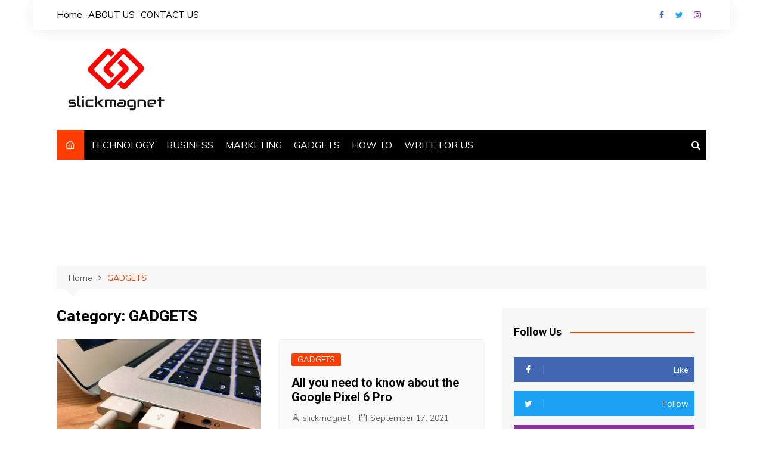

--- FILE ---
content_type: text/html; charset=UTF-8
request_url: https://www.slickmagnet.com/category/gadgets/
body_size: 12252
content:
<!doctype html><html lang="en-US"><head><meta charset="UTF-8"><meta name="viewport" content="width=device-width, initial-scale=1"><link rel="profile" href="http://gmpg.org/xfn/11"><meta name='robots' content='index, follow, max-image-preview:large, max-snippet:-1, max-video-preview:-1' /><title>GADGETS Archives - SlickMagnet</title><link rel="canonical" href="https://www.slickmagnet.com/category/gadgets/" /><meta property="og:locale" content="en_US" /><meta property="og:type" content="article" /><meta property="og:title" content="GADGETS Archives - SlickMagnet" /><meta property="og:url" content="https://www.slickmagnet.com/category/gadgets/" /><meta property="og:site_name" content="SlickMagnet" /><meta name="twitter:card" content="summary_large_image" /><meta name="twitter:site" content="@slickmagnet" /> <script type="application/ld+json" class="yoast-schema-graph">{"@context":"https://schema.org","@graph":[{"@type":"CollectionPage","@id":"https://www.slickmagnet.com/category/gadgets/","url":"https://www.slickmagnet.com/category/gadgets/","name":"GADGETS Archives - SlickMagnet","isPartOf":{"@id":"https://www.slickmagnet.com/#website"},"primaryImageOfPage":{"@id":"https://www.slickmagnet.com/category/gadgets/#primaryimage"},"image":{"@id":"https://www.slickmagnet.com/category/gadgets/#primaryimage"},"thumbnailUrl":"https://www.slickmagnet.com/wp-content/uploads/2021/11/How-To-Make-Your-Laptop-Battery-Last-Longer.jpg","breadcrumb":{"@id":"https://www.slickmagnet.com/category/gadgets/#breadcrumb"},"inLanguage":"en-US"},{"@type":"ImageObject","inLanguage":"en-US","@id":"https://www.slickmagnet.com/category/gadgets/#primaryimage","url":"https://www.slickmagnet.com/wp-content/uploads/2021/11/How-To-Make-Your-Laptop-Battery-Last-Longer.jpg","contentUrl":"https://www.slickmagnet.com/wp-content/uploads/2021/11/How-To-Make-Your-Laptop-Battery-Last-Longer.jpg","width":720,"height":480,"caption":"How To Make Your Laptop Battery Last Longer"},{"@type":"BreadcrumbList","@id":"https://www.slickmagnet.com/category/gadgets/#breadcrumb","itemListElement":[{"@type":"ListItem","position":1,"name":"Home","item":"https://www.slickmagnet.com/"},{"@type":"ListItem","position":2,"name":"GADGETS"}]},{"@type":"WebSite","@id":"https://www.slickmagnet.com/#website","url":"https://www.slickmagnet.com/","name":"SlickMagnet","description":"One Stop To Discover Tech Solutions","publisher":{"@id":"https://www.slickmagnet.com/#organization"},"potentialAction":[{"@type":"SearchAction","target":{"@type":"EntryPoint","urlTemplate":"https://www.slickmagnet.com/?s={search_term_string}"},"query-input":{"@type":"PropertyValueSpecification","valueRequired":true,"valueName":"search_term_string"}}],"inLanguage":"en-US"},{"@type":"Organization","@id":"https://www.slickmagnet.com/#organization","name":"SlickMagnet","url":"https://www.slickmagnet.com/","logo":{"@type":"ImageObject","inLanguage":"en-US","@id":"https://www.slickmagnet.com/#/schema/logo/image/","url":"https://www.slickmagnet.com/wp-content/uploads/2021/03/slickmagnet-logo.jpg","contentUrl":"https://www.slickmagnet.com/wp-content/uploads/2021/03/slickmagnet-logo.jpg","width":200,"height":200,"caption":"SlickMagnet"},"image":{"@id":"https://www.slickmagnet.com/#/schema/logo/image/"},"sameAs":["https://www.facebook.com/slickmagnet/","https://x.com/slickmagnet","https://www.instagram.com/slick_magnet/"]}]}</script> <link rel='dns-prefetch' href='//static.addtoany.com' /><link rel='dns-prefetch' href='//fonts.googleapis.com' /><link rel="alternate" type="application/rss+xml" title="SlickMagnet &raquo; Feed" href="https://www.slickmagnet.com/feed/" /><link rel="alternate" type="application/rss+xml" title="SlickMagnet &raquo; Comments Feed" href="https://www.slickmagnet.com/comments/feed/" /><link rel="alternate" type="application/rss+xml" title="SlickMagnet &raquo; GADGETS Category Feed" href="https://www.slickmagnet.com/category/gadgets/feed/" /><style id='wp-img-auto-sizes-contain-inline-css' type='text/css'>img:is([sizes=auto i],[sizes^="auto," i]){contain-intrinsic-size:3000px 1500px}
/*# sourceURL=wp-img-auto-sizes-contain-inline-css */</style><style id='wp-emoji-styles-inline-css' type='text/css'>img.wp-smiley, img.emoji {
		display: inline !important;
		border: none !important;
		box-shadow: none !important;
		height: 1em !important;
		width: 1em !important;
		margin: 0 0.07em !important;
		vertical-align: -0.1em !important;
		background: none !important;
		padding: 0 !important;
	}
/*# sourceURL=wp-emoji-styles-inline-css */</style><style id='wp-block-library-inline-css' type='text/css'>:root{--wp-block-synced-color:#7a00df;--wp-block-synced-color--rgb:122,0,223;--wp-bound-block-color:var(--wp-block-synced-color);--wp-editor-canvas-background:#ddd;--wp-admin-theme-color:#007cba;--wp-admin-theme-color--rgb:0,124,186;--wp-admin-theme-color-darker-10:#006ba1;--wp-admin-theme-color-darker-10--rgb:0,107,160.5;--wp-admin-theme-color-darker-20:#005a87;--wp-admin-theme-color-darker-20--rgb:0,90,135;--wp-admin-border-width-focus:2px}@media (min-resolution:192dpi){:root{--wp-admin-border-width-focus:1.5px}}.wp-element-button{cursor:pointer}:root .has-very-light-gray-background-color{background-color:#eee}:root .has-very-dark-gray-background-color{background-color:#313131}:root .has-very-light-gray-color{color:#eee}:root .has-very-dark-gray-color{color:#313131}:root .has-vivid-green-cyan-to-vivid-cyan-blue-gradient-background{background:linear-gradient(135deg,#00d084,#0693e3)}:root .has-purple-crush-gradient-background{background:linear-gradient(135deg,#34e2e4,#4721fb 50%,#ab1dfe)}:root .has-hazy-dawn-gradient-background{background:linear-gradient(135deg,#faaca8,#dad0ec)}:root .has-subdued-olive-gradient-background{background:linear-gradient(135deg,#fafae1,#67a671)}:root .has-atomic-cream-gradient-background{background:linear-gradient(135deg,#fdd79a,#004a59)}:root .has-nightshade-gradient-background{background:linear-gradient(135deg,#330968,#31cdcf)}:root .has-midnight-gradient-background{background:linear-gradient(135deg,#020381,#2874fc)}:root{--wp--preset--font-size--normal:16px;--wp--preset--font-size--huge:42px}.has-regular-font-size{font-size:1em}.has-larger-font-size{font-size:2.625em}.has-normal-font-size{font-size:var(--wp--preset--font-size--normal)}.has-huge-font-size{font-size:var(--wp--preset--font-size--huge)}.has-text-align-center{text-align:center}.has-text-align-left{text-align:left}.has-text-align-right{text-align:right}.has-fit-text{white-space:nowrap!important}#end-resizable-editor-section{display:none}.aligncenter{clear:both}.items-justified-left{justify-content:flex-start}.items-justified-center{justify-content:center}.items-justified-right{justify-content:flex-end}.items-justified-space-between{justify-content:space-between}.screen-reader-text{border:0;clip-path:inset(50%);height:1px;margin:-1px;overflow:hidden;padding:0;position:absolute;width:1px;word-wrap:normal!important}.screen-reader-text:focus{background-color:#ddd;clip-path:none;color:#444;display:block;font-size:1em;height:auto;left:5px;line-height:normal;padding:15px 23px 14px;text-decoration:none;top:5px;width:auto;z-index:100000}html :where(.has-border-color){border-style:solid}html :where([style*=border-top-color]){border-top-style:solid}html :where([style*=border-right-color]){border-right-style:solid}html :where([style*=border-bottom-color]){border-bottom-style:solid}html :where([style*=border-left-color]){border-left-style:solid}html :where([style*=border-width]){border-style:solid}html :where([style*=border-top-width]){border-top-style:solid}html :where([style*=border-right-width]){border-right-style:solid}html :where([style*=border-bottom-width]){border-bottom-style:solid}html :where([style*=border-left-width]){border-left-style:solid}html :where(img[class*=wp-image-]){height:auto;max-width:100%}:where(figure){margin:0 0 1em}html :where(.is-position-sticky){--wp-admin--admin-bar--position-offset:var(--wp-admin--admin-bar--height,0px)}@media screen and (max-width:600px){html :where(.is-position-sticky){--wp-admin--admin-bar--position-offset:0px}}

/*# sourceURL=wp-block-library-inline-css */</style><style id='global-styles-inline-css' type='text/css'>:root{--wp--preset--aspect-ratio--square: 1;--wp--preset--aspect-ratio--4-3: 4/3;--wp--preset--aspect-ratio--3-4: 3/4;--wp--preset--aspect-ratio--3-2: 3/2;--wp--preset--aspect-ratio--2-3: 2/3;--wp--preset--aspect-ratio--16-9: 16/9;--wp--preset--aspect-ratio--9-16: 9/16;--wp--preset--color--black: #000000;--wp--preset--color--cyan-bluish-gray: #abb8c3;--wp--preset--color--white: #ffffff;--wp--preset--color--pale-pink: #f78da7;--wp--preset--color--vivid-red: #cf2e2e;--wp--preset--color--luminous-vivid-orange: #ff6900;--wp--preset--color--luminous-vivid-amber: #fcb900;--wp--preset--color--light-green-cyan: #7bdcb5;--wp--preset--color--vivid-green-cyan: #00d084;--wp--preset--color--pale-cyan-blue: #8ed1fc;--wp--preset--color--vivid-cyan-blue: #0693e3;--wp--preset--color--vivid-purple: #9b51e0;--wp--preset--gradient--vivid-cyan-blue-to-vivid-purple: linear-gradient(135deg,rgb(6,147,227) 0%,rgb(155,81,224) 100%);--wp--preset--gradient--light-green-cyan-to-vivid-green-cyan: linear-gradient(135deg,rgb(122,220,180) 0%,rgb(0,208,130) 100%);--wp--preset--gradient--luminous-vivid-amber-to-luminous-vivid-orange: linear-gradient(135deg,rgb(252,185,0) 0%,rgb(255,105,0) 100%);--wp--preset--gradient--luminous-vivid-orange-to-vivid-red: linear-gradient(135deg,rgb(255,105,0) 0%,rgb(207,46,46) 100%);--wp--preset--gradient--very-light-gray-to-cyan-bluish-gray: linear-gradient(135deg,rgb(238,238,238) 0%,rgb(169,184,195) 100%);--wp--preset--gradient--cool-to-warm-spectrum: linear-gradient(135deg,rgb(74,234,220) 0%,rgb(151,120,209) 20%,rgb(207,42,186) 40%,rgb(238,44,130) 60%,rgb(251,105,98) 80%,rgb(254,248,76) 100%);--wp--preset--gradient--blush-light-purple: linear-gradient(135deg,rgb(255,206,236) 0%,rgb(152,150,240) 100%);--wp--preset--gradient--blush-bordeaux: linear-gradient(135deg,rgb(254,205,165) 0%,rgb(254,45,45) 50%,rgb(107,0,62) 100%);--wp--preset--gradient--luminous-dusk: linear-gradient(135deg,rgb(255,203,112) 0%,rgb(199,81,192) 50%,rgb(65,88,208) 100%);--wp--preset--gradient--pale-ocean: linear-gradient(135deg,rgb(255,245,203) 0%,rgb(182,227,212) 50%,rgb(51,167,181) 100%);--wp--preset--gradient--electric-grass: linear-gradient(135deg,rgb(202,248,128) 0%,rgb(113,206,126) 100%);--wp--preset--gradient--midnight: linear-gradient(135deg,rgb(2,3,129) 0%,rgb(40,116,252) 100%);--wp--preset--font-size--small: 16px;--wp--preset--font-size--medium: 28px;--wp--preset--font-size--large: 32px;--wp--preset--font-size--x-large: 42px;--wp--preset--font-size--larger: 38px;--wp--preset--spacing--20: 0.44rem;--wp--preset--spacing--30: 0.67rem;--wp--preset--spacing--40: 1rem;--wp--preset--spacing--50: 1.5rem;--wp--preset--spacing--60: 2.25rem;--wp--preset--spacing--70: 3.38rem;--wp--preset--spacing--80: 5.06rem;--wp--preset--shadow--natural: 6px 6px 9px rgba(0, 0, 0, 0.2);--wp--preset--shadow--deep: 12px 12px 50px rgba(0, 0, 0, 0.4);--wp--preset--shadow--sharp: 6px 6px 0px rgba(0, 0, 0, 0.2);--wp--preset--shadow--outlined: 6px 6px 0px -3px rgb(255, 255, 255), 6px 6px rgb(0, 0, 0);--wp--preset--shadow--crisp: 6px 6px 0px rgb(0, 0, 0);}:where(.is-layout-flex){gap: 0.5em;}:where(.is-layout-grid){gap: 0.5em;}body .is-layout-flex{display: flex;}.is-layout-flex{flex-wrap: wrap;align-items: center;}.is-layout-flex > :is(*, div){margin: 0;}body .is-layout-grid{display: grid;}.is-layout-grid > :is(*, div){margin: 0;}:where(.wp-block-columns.is-layout-flex){gap: 2em;}:where(.wp-block-columns.is-layout-grid){gap: 2em;}:where(.wp-block-post-template.is-layout-flex){gap: 1.25em;}:where(.wp-block-post-template.is-layout-grid){gap: 1.25em;}.has-black-color{color: var(--wp--preset--color--black) !important;}.has-cyan-bluish-gray-color{color: var(--wp--preset--color--cyan-bluish-gray) !important;}.has-white-color{color: var(--wp--preset--color--white) !important;}.has-pale-pink-color{color: var(--wp--preset--color--pale-pink) !important;}.has-vivid-red-color{color: var(--wp--preset--color--vivid-red) !important;}.has-luminous-vivid-orange-color{color: var(--wp--preset--color--luminous-vivid-orange) !important;}.has-luminous-vivid-amber-color{color: var(--wp--preset--color--luminous-vivid-amber) !important;}.has-light-green-cyan-color{color: var(--wp--preset--color--light-green-cyan) !important;}.has-vivid-green-cyan-color{color: var(--wp--preset--color--vivid-green-cyan) !important;}.has-pale-cyan-blue-color{color: var(--wp--preset--color--pale-cyan-blue) !important;}.has-vivid-cyan-blue-color{color: var(--wp--preset--color--vivid-cyan-blue) !important;}.has-vivid-purple-color{color: var(--wp--preset--color--vivid-purple) !important;}.has-black-background-color{background-color: var(--wp--preset--color--black) !important;}.has-cyan-bluish-gray-background-color{background-color: var(--wp--preset--color--cyan-bluish-gray) !important;}.has-white-background-color{background-color: var(--wp--preset--color--white) !important;}.has-pale-pink-background-color{background-color: var(--wp--preset--color--pale-pink) !important;}.has-vivid-red-background-color{background-color: var(--wp--preset--color--vivid-red) !important;}.has-luminous-vivid-orange-background-color{background-color: var(--wp--preset--color--luminous-vivid-orange) !important;}.has-luminous-vivid-amber-background-color{background-color: var(--wp--preset--color--luminous-vivid-amber) !important;}.has-light-green-cyan-background-color{background-color: var(--wp--preset--color--light-green-cyan) !important;}.has-vivid-green-cyan-background-color{background-color: var(--wp--preset--color--vivid-green-cyan) !important;}.has-pale-cyan-blue-background-color{background-color: var(--wp--preset--color--pale-cyan-blue) !important;}.has-vivid-cyan-blue-background-color{background-color: var(--wp--preset--color--vivid-cyan-blue) !important;}.has-vivid-purple-background-color{background-color: var(--wp--preset--color--vivid-purple) !important;}.has-black-border-color{border-color: var(--wp--preset--color--black) !important;}.has-cyan-bluish-gray-border-color{border-color: var(--wp--preset--color--cyan-bluish-gray) !important;}.has-white-border-color{border-color: var(--wp--preset--color--white) !important;}.has-pale-pink-border-color{border-color: var(--wp--preset--color--pale-pink) !important;}.has-vivid-red-border-color{border-color: var(--wp--preset--color--vivid-red) !important;}.has-luminous-vivid-orange-border-color{border-color: var(--wp--preset--color--luminous-vivid-orange) !important;}.has-luminous-vivid-amber-border-color{border-color: var(--wp--preset--color--luminous-vivid-amber) !important;}.has-light-green-cyan-border-color{border-color: var(--wp--preset--color--light-green-cyan) !important;}.has-vivid-green-cyan-border-color{border-color: var(--wp--preset--color--vivid-green-cyan) !important;}.has-pale-cyan-blue-border-color{border-color: var(--wp--preset--color--pale-cyan-blue) !important;}.has-vivid-cyan-blue-border-color{border-color: var(--wp--preset--color--vivid-cyan-blue) !important;}.has-vivid-purple-border-color{border-color: var(--wp--preset--color--vivid-purple) !important;}.has-vivid-cyan-blue-to-vivid-purple-gradient-background{background: var(--wp--preset--gradient--vivid-cyan-blue-to-vivid-purple) !important;}.has-light-green-cyan-to-vivid-green-cyan-gradient-background{background: var(--wp--preset--gradient--light-green-cyan-to-vivid-green-cyan) !important;}.has-luminous-vivid-amber-to-luminous-vivid-orange-gradient-background{background: var(--wp--preset--gradient--luminous-vivid-amber-to-luminous-vivid-orange) !important;}.has-luminous-vivid-orange-to-vivid-red-gradient-background{background: var(--wp--preset--gradient--luminous-vivid-orange-to-vivid-red) !important;}.has-very-light-gray-to-cyan-bluish-gray-gradient-background{background: var(--wp--preset--gradient--very-light-gray-to-cyan-bluish-gray) !important;}.has-cool-to-warm-spectrum-gradient-background{background: var(--wp--preset--gradient--cool-to-warm-spectrum) !important;}.has-blush-light-purple-gradient-background{background: var(--wp--preset--gradient--blush-light-purple) !important;}.has-blush-bordeaux-gradient-background{background: var(--wp--preset--gradient--blush-bordeaux) !important;}.has-luminous-dusk-gradient-background{background: var(--wp--preset--gradient--luminous-dusk) !important;}.has-pale-ocean-gradient-background{background: var(--wp--preset--gradient--pale-ocean) !important;}.has-electric-grass-gradient-background{background: var(--wp--preset--gradient--electric-grass) !important;}.has-midnight-gradient-background{background: var(--wp--preset--gradient--midnight) !important;}.has-small-font-size{font-size: var(--wp--preset--font-size--small) !important;}.has-medium-font-size{font-size: var(--wp--preset--font-size--medium) !important;}.has-large-font-size{font-size: var(--wp--preset--font-size--large) !important;}.has-x-large-font-size{font-size: var(--wp--preset--font-size--x-large) !important;}
/*# sourceURL=global-styles-inline-css */</style><style id='classic-theme-styles-inline-css' type='text/css'>/*! This file is auto-generated */
.wp-block-button__link{color:#fff;background-color:#32373c;border-radius:9999px;box-shadow:none;text-decoration:none;padding:calc(.667em + 2px) calc(1.333em + 2px);font-size:1.125em}.wp-block-file__button{background:#32373c;color:#fff;text-decoration:none}
/*# sourceURL=/wp-includes/css/classic-themes.min.css */</style><link rel='stylesheet' id='ez-toc-css' href='https://www.slickmagnet.com/wp-content/plugins/easy-table-of-contents/assets/css/screen.min.css?ver=2.0.80' type='text/css' media='all' /><style id='ez-toc-inline-css' type='text/css'>div#ez-toc-container .ez-toc-title {font-size: 120%;}div#ez-toc-container .ez-toc-title {font-weight: 500;}div#ez-toc-container ul li , div#ez-toc-container ul li a {font-size: 95%;}div#ez-toc-container ul li , div#ez-toc-container ul li a {font-weight: 500;}div#ez-toc-container nav ul ul li {font-size: 90%;}.ez-toc-box-title {font-weight: bold; margin-bottom: 10px; text-align: center; text-transform: uppercase; letter-spacing: 1px; color: #666; padding-bottom: 5px;position:absolute;top:-4%;left:5%;background-color: inherit;transition: top 0.3s ease;}.ez-toc-box-title.toc-closed {top:-25%;}
/*# sourceURL=ez-toc-inline-css */</style><link rel='stylesheet' id='cream-magazine-style-css' href='https://www.slickmagnet.com/wp-content/cache/autoptimize/autoptimize_single_23db5ea01e83c49e3bcce8f1592ed41b.php?ver=2.0.9' type='text/css' media='all' /><link rel='stylesheet' id='cream-magazine-fonts-css' href='https://fonts.googleapis.com/css?family=Roboto%3A400%2C400i%2C500%2C500i%2C700%2C700i%7CMuli%3A400%2C400i%2C600%2C600i%2C700%2C700i%2C800%2C800i&#038;subset=latin%2Clatin-ext&#038;ver=6.9' type='text/css' media='all' /><link rel='stylesheet' id='cream-magazine-main-css' href='https://www.slickmagnet.com/wp-content/cache/autoptimize/autoptimize_single_ab576b3f8ca9147305eaad1c151e9b82.php?ver=2.0.9' type='text/css' media='all' /><link rel='stylesheet' id='addtoany-css' href='https://www.slickmagnet.com/wp-content/plugins/add-to-any/addtoany.min.css?ver=1.16' type='text/css' media='all' /> <script defer id="addtoany-core-js-before" src="[data-uri]"></script> <script type="text/javascript" defer src="https://static.addtoany.com/menu/page.js" id="addtoany-core-js"></script> <script defer type="text/javascript" src="https://www.slickmagnet.com/wp-includes/js/jquery/jquery.min.js?ver=3.7.1" id="jquery-core-js"></script> <script defer type="text/javascript" src="https://www.slickmagnet.com/wp-includes/js/jquery/jquery-migrate.min.js?ver=3.4.1" id="jquery-migrate-js"></script> <script type="text/javascript" defer src="https://www.slickmagnet.com/wp-content/plugins/add-to-any/addtoany.min.js?ver=1.1" id="addtoany-jquery-js"></script> <link rel="https://api.w.org/" href="https://www.slickmagnet.com/wp-json/" /><link rel="alternate" title="JSON" type="application/json" href="https://www.slickmagnet.com/wp-json/wp/v2/categories/11" /><link rel="EditURI" type="application/rsd+xml" title="RSD" href="https://www.slickmagnet.com/xmlrpc.php?rsd" /><meta name="generator" content="WordPress 6.9" />  <script defer src="https://www.googletagmanager.com/gtag/js?id=UA-93474132-3"></script> <script defer src="[data-uri]"></script> <meta name='outreach_verification' content='sgJq357Bj6EEEThKo1fa' /><meta name="contconcord"  content="MGQbRqBSR2cMCXLFji2yKisHLM9LvFY6" ><style>a:hover {

					text-decoration: none !important;
				}
								button,
				input[type="button"],
				input[type="reset"],
				input[type="submit"],
				.primary-navigation > ul > li.home-btn,
				.cm_header_lay_three .primary-navigation > ul > li.home-btn,
				.news_ticker_wrap .ticker_head,
				#toTop,
				.section-title h2::after,
				.sidebar-widget-area .widget .widget-title h2::after,
				.footer-widget-container .widget .widget-title h2::after,
				#comments div#respond h3#reply-title::after,
				#comments h2.comments-title:after,
				.post_tags a,
				.owl-carousel .owl-nav button.owl-prev, 
				.owl-carousel .owl-nav button.owl-next,
				.cm_author_widget .author-detail-link a,
				.error_foot form input[type="submit"], 
				.widget_search form input[type="submit"],
				.header-search-container input[type="submit"],
				.trending_widget_carousel .owl-dots button.owl-dot,
				.pagination .page-numbers.current,
				.post-navigation .nav-links .nav-previous a, 
				.post-navigation .nav-links .nav-next a,
				#comments form input[type="submit"],
				footer .widget.widget_search form input[type="submit"]:hover,
				.widget_product_search .woocommerce-product-search button[type="submit"],
				.woocommerce ul.products li.product .button,
				.woocommerce .woocommerce-pagination ul.page-numbers li span.current,
				.woocommerce .product div.summary .cart button.single_add_to_cart_button,
				.woocommerce .product div.woocommerce-tabs div.panel #reviews #review_form_wrapper .comment-form p.form-submit .submit,
				.woocommerce .product section.related > h2::after,
				.woocommerce .cart .button:hover, 
				.woocommerce .cart .button:focus, 
				.woocommerce .cart input.button:hover, 
				.woocommerce .cart input.button:focus, 
				.woocommerce #respond input#submit:hover, 
				.woocommerce #respond input#submit:focus, 
				.woocommerce button.button:hover, 
				.woocommerce button.button:focus, 
				.woocommerce input.button:hover, 
				.woocommerce input.button:focus,
				.woocommerce #respond input#submit.alt:hover, 
				.woocommerce a.button.alt:hover, 
				.woocommerce button.button.alt:hover, 
				.woocommerce input.button.alt:hover,
				.woocommerce a.remove:hover,
				.woocommerce-account .woocommerce-MyAccount-navigation ul li.is-active a,
				.woocommerce a.button:hover, 
				.woocommerce a.button:focus,
				.widget_product_tag_cloud .tagcloud a:hover, 
				.widget_product_tag_cloud .tagcloud a:focus,
				.woocommerce .widget_price_filter .price_slider_wrapper .ui-slider .ui-slider-handle,
				.error_page_top_portion,
				.primary-navigation ul li a span.menu-item-description {

					background-color: #FF3D00;
				}
				

				a:hover,
				.post_title h2 a:hover,
				.post_title h2 a:focus,
				.post_meta li a:hover,
				.post_meta li a:focus,
				ul.social-icons li a[href*=".com"]:hover::before,
				.ticker_carousel .owl-nav button.owl-prev i, 
				.ticker_carousel .owl-nav button.owl-next i,
				.news_ticker_wrap .ticker_items .item a:hover,
				.news_ticker_wrap .ticker_items .item a:focus,
				.cm_banner .post_title h2 a:hover,
				.cm_banner .post_meta li a:hover,
				.cm_middle_post_widget_one .post_title h2 a:hover, 
				.cm_middle_post_widget_one .post_meta li a:hover,
				.cm_middle_post_widget_three .post_thumb .post-holder a:hover,
				.cm_middle_post_widget_three .post_thumb .post-holder a:focus,
				.cm_middle_post_widget_six .middle_widget_six_carousel .item .card .card_content a:hover, 
				.cm_middle_post_widget_six .middle_widget_six_carousel .item .card .card_content a:focus,
				.cm_post_widget_twelve .card .post-holder a:hover, 
				.cm_post_widget_twelve .card .post-holder a:focus,
				.cm_post_widget_seven .card .card_content a:hover, 
				.cm_post_widget_seven .card .card_content a:focus,
				.copyright_section a:hover,
				.footer_nav ul li a:hover,
				.breadcrumb ul li:last-child span,
				.pagination .page-numbers:hover,
				#comments ol.comment-list li article footer.comment-meta .comment-metadata span.edit-link a:hover,
				#comments ol.comment-list li article .reply a:hover,
				.social-share ul li a:hover,
				ul.social-icons li a:hover,
				ul.social-icons li a:focus,
				.woocommerce ul.products li.product a:hover,
				.woocommerce ul.products li.product .price,
				.woocommerce .woocommerce-pagination ul.page-numbers li a.page-numbers:hover,
				.woocommerce div.product p.price, 
				.woocommerce div.product span.price,
				.video_section .video_details .post_title h2 a:hover,
				.primary-navigation.dark li a:hover,
				footer .footer_inner a:hover,
				.footer-widget-container ul.post_meta li:hover span, 
				.footer-widget-container ul.post_meta li:hover a,
				ul.post_meta li a:hover,
				.cm-post-widget-two .big-card .post-holder .post_title h2 a:hover,
				.cm-post-widget-two .big-card .post_meta li a:hover,
				.copyright_section .copyrights a,
				.breadcrumb ul li a:hover, 
				.breadcrumb ul li a:hover span {

					color: #FF3D00;
				}
				
				.ticker_carousel .owl-nav button.owl-prev, 
				.ticker_carousel .owl-nav button.owl-next,
				.error_foot form input[type="submit"], 
				.widget_search form input[type="submit"],
				.pagination .page-numbers:hover,
				#comments form input[type="submit"],
				.social-share ul li a:hover,
				.header-search-container .search-form-entry,
				.widget_product_search .woocommerce-product-search button[type="submit"],
				.woocommerce .woocommerce-pagination ul.page-numbers li span.current,
				.woocommerce .woocommerce-pagination ul.page-numbers li a.page-numbers:hover,
				.woocommerce a.remove:hover,
				.ticker_carousel .owl-nav button.owl-prev:hover, 
				.ticker_carousel .owl-nav button.owl-next:hover,
				footer .widget.widget_search form input[type="submit"]:hover,
				.trending_widget_carousel .owl-dots button.owl-dot,
				.the_content blockquote,
				.widget_tag_cloud .tagcloud a:hover {

					border-color: #FF3D00;
				}
								header .mask {
					background-color: rgba(0,0,0,0.2);
				}
								.site-description {

					color: #000000;
				}
								body {

					font-family: Muli;
				}
								h1, 
				h2, 
				h3, 
				h4, 
				h5, 
				h6, 
				.site-title {

					font-family: Roboto;
				}
									.entry_cats ul.post-categories li a {

						background-color: #FF3D00;
					}
										.entry_cats ul.post-categories li a {

						color: #fff;
					}
										.entry_cats ul.post-categories li a:hover {

						background-color: #010101;
					}
										.entry_cats ul.post-categories li a:hover {

						color: #fff;
					}
					
				.the_content a,
				.the_content a {

					color: #FF3D00;
				}
								.the_content a:hover,
				.the_content a:hover {

					color: #010101;
				}
							.post-display-grid .card_content .cm-post-excerpt {
				margin-top: 15px;
			}</style><style type="text/css">.site-title a {
				color: #b24929;
			}

			.site-description {
				color: #000000			}</style><link rel="icon" href="https://www.slickmagnet.com/wp-content/uploads/2021/03/cropped-slickmagnet-logo-32x32.jpg" sizes="32x32" /><link rel="icon" href="https://www.slickmagnet.com/wp-content/uploads/2021/03/cropped-slickmagnet-logo-192x192.jpg" sizes="192x192" /><link rel="apple-touch-icon" href="https://www.slickmagnet.com/wp-content/uploads/2021/03/cropped-slickmagnet-logo-180x180.jpg" /><meta name="msapplication-TileImage" content="https://www.slickmagnet.com/wp-content/uploads/2021/03/cropped-slickmagnet-logo-270x270.jpg" /></head><body class="archive category category-gadgets category-11 wp-custom-logo wp-embed-responsive wp-theme-cream-magazine hfeed right-sidebar boxed"> <a class="skip-link screen-reader-text" href="#content">Skip to content</a><div class="page-wrapper"><header class="general-header cm-header-style-one"><div class="top-header"><div class="cm-container"><div class="row"><div class="cm-col-lg-8 cm-col-md-7 cm-col-12"><div class="top-header-left"><ul id="menu-top-menu" class="menu"><li id="menu-item-575" class="menu-item menu-item-type-custom menu-item-object-custom menu-item-home menu-item-575"><a href="https://www.slickmagnet.com/">Home</a></li><li id="menu-item-576" class="menu-item menu-item-type-post_type menu-item-object-page menu-item-576"><a href="https://www.slickmagnet.com/about-us/">ABOUT US</a></li><li id="menu-item-577" class="menu-item menu-item-type-post_type menu-item-object-page menu-item-577"><a href="https://www.slickmagnet.com/contact-us/">CONTACT US</a></li></ul></div></div><div class="cm-col-lg-4 cm-col-md-5 cm-col-12"><div class="top-header-social-links"><ul class="social-icons"><li><a href="https://www.facebook.com/slickmagnet/" target="_blank">Facebook</a></li><li><a href="https://twitter.com/slickmagnet" target="_blank">Twitter</a></li><li><a href="https://www.instagram.com/slick_magnet/" target="_blank">Instagram</a></li></ul></div></div></div></div></div><div class="cm-container"><div class="logo-container"><div class="row align-items-center"><div class="cm-col-lg-4 cm-col-12"><div class="logo"> <a href="https://www.slickmagnet.com/" class="custom-logo-link" rel="home"><img width="200" height="108" src="https://www.slickmagnet.com/wp-content/uploads/2021/03/cropped-Slickmagnet-logo-1.png" class="custom-logo" alt="SlickMagnet" decoding="async" /></a></div></div></div></div><nav class="main-navigation"><div id="main-nav" class="primary-navigation"><ul id="menu-main-menu" class=""><li class="home-btn"><a href="https://www.slickmagnet.com/"><i class="feather icon-home" aria-hidden="true"></i></a></li><li id="menu-item-219" class="menu-item menu-item-type-taxonomy menu-item-object-category menu-item-219"><a href="https://www.slickmagnet.com/category/technology/">TECHNOLOGY</a></li><li id="menu-item-220" class="menu-item menu-item-type-taxonomy menu-item-object-category menu-item-220"><a href="https://www.slickmagnet.com/category/business/">BUSINESS</a></li><li id="menu-item-222" class="menu-item menu-item-type-taxonomy menu-item-object-category menu-item-222"><a href="https://www.slickmagnet.com/category/marketing/">MARKETING</a></li><li id="menu-item-221" class="menu-item menu-item-type-taxonomy menu-item-object-category current-menu-item menu-item-221"><a href="https://www.slickmagnet.com/category/gadgets/" aria-current="page">GADGETS</a></li><li id="menu-item-368" class="menu-item menu-item-type-taxonomy menu-item-object-category menu-item-368"><a href="https://www.slickmagnet.com/category/how-to/">HOW TO</a></li><li id="menu-item-489" class="menu-item menu-item-type-post_type menu-item-object-page menu-item-489"><a href="https://www.slickmagnet.com/write-for-us/">WRITE FOR US</a></li></ul></div><div class="header-search-container"><div class="search-form-entry"><form role="search" class="cm-search-form" method="get" action="https://www.slickmagnet.com/"><input type="search" name="s" placeholder="Type Here" value"" ><button type="submit" class="cm-submit-btn"><i class="feather icon-search"></i></button></form></div></div></nav></div></header><div id="content" class="site-content"><div class="cm-container"><div class="inner-page-wrapper"><div id="primary" class="content-area"><main id="main" class="site-main"><div class="cm_archive_page"><div class="breadcrumb  default-breadcrumb"><nav role="navigation" aria-label="Breadcrumbs" class="breadcrumb-trail breadcrumbs" itemprop="breadcrumb"><ul class="trail-items" itemscope itemtype="http://schema.org/BreadcrumbList"><meta name="numberOfItems" content="2" /><meta name="itemListOrder" content="Ascending" /><li itemprop="itemListElement" itemscope itemtype="http://schema.org/ListItem" class="trail-item trail-begin"><a href="https://www.slickmagnet.com/" rel="home" itemprop="item"><span itemprop="name">Home</span></a><meta itemprop="position" content="1" /></li><li itemprop="itemListElement" itemscope itemtype="http://schema.org/ListItem" class="trail-item trail-end"><a href="https://www.slickmagnet.com/category/gadgets" itemprop="item"><span itemprop="name">GADGETS</span></a><meta itemprop="position" content="2" /></li></ul></nav></div><div class="archive-container"><div class="row"><div class="cm-col-lg-8 cm-col-12 sticky_portion"><div class="content-entry"><section class="list_page_iner"><div class="section-title"><h1>Category: <span>GADGETS</span></h1></div><div class="list_entry"><section class="post-display-grid"><div class="section_inner"><div class="row"><div class="cm-col-lg-6 cm-col-md-6 cm-col-12"><article id="post-2860" class="grid-post-holder post-2860 post type-post status-publish format-standard has-post-thumbnail hentry category-gadgets category-tips" ><div class="card"><div class="post_thumb"> <a href="https://www.slickmagnet.com/how-to-make-your-laptop-battery-last-longer/"><figure class="imghover"> <img width="720" height="450" src="https://www.slickmagnet.com/wp-content/uploads/2021/11/How-To-Make-Your-Laptop-Battery-Last-Longer-720x450.jpg" class="attachment-cream-magazine-thumbnail-2 size-cream-magazine-thumbnail-2 wp-post-image" alt="How To Make Your Laptop Battery Last Longer" decoding="async" fetchpriority="high" /></figure> </a></div><div class="card_content"><div class="entry_cats"><ul class="post-categories"><li><a href="https://www.slickmagnet.com/category/gadgets/" rel="category tag">GADGETS</a></li><li><a href="https://www.slickmagnet.com/category/tips/" rel="category tag">TIPS</a></li></ul></div><div class="post_title"><h2><a href="https://www.slickmagnet.com/how-to-make-your-laptop-battery-last-longer/">How To Make Your Laptop Battery Last Longer</a></h2></div><div class="cm-post-meta"><ul class="post_meta"><li class="post_author"> <a href="https://www.slickmagnet.com/author/slickmagnet/">slickmagnet</a></li><li class="posted_date"> <a href="https://www.slickmagnet.com/how-to-make-your-laptop-battery-last-longer/"><time class="entry-date published" datetime="2021-11-03T17:57:33+00:00">November 3, 2021</time></a></li><li class="comments"> <a href="https://www.slickmagnet.com/how-to-make-your-laptop-battery-last-longer/">0</a></li></ul></div></div></div></article></div><div class="cm-col-lg-6 cm-col-md-6 cm-col-12"><article id="post-2509" class="grid-post-holder post-2509 post type-post status-publish format-standard hentry category-gadgets" ><div class="card"><div class="card_content"><div class="entry_cats"><ul class="post-categories"><li><a href="https://www.slickmagnet.com/category/gadgets/" rel="category tag">GADGETS</a></li></ul></div><div class="post_title"><h2><a href="https://www.slickmagnet.com/all-you-need-to-know-about-the-google-pixel-6-pro/">All you need to know about the Google Pixel 6 Pro</a></h2></div><div class="cm-post-meta"><ul class="post_meta"><li class="post_author"> <a href="https://www.slickmagnet.com/author/slickmagnet/">slickmagnet</a></li><li class="posted_date"> <a href="https://www.slickmagnet.com/all-you-need-to-know-about-the-google-pixel-6-pro/"><time class="entry-date published" datetime="2021-09-17T13:18:16+00:00">September 17, 2021</time></a></li><li class="comments"> <a href="https://www.slickmagnet.com/all-you-need-to-know-about-the-google-pixel-6-pro/">0</a></li></ul></div></div></div></article></div><div class="cm-col-lg-6 cm-col-md-6 cm-col-12"><article id="post-2438" class="grid-post-holder post-2438 post type-post status-publish format-standard hentry category-gadgets category-technology" ><div class="card"><div class="card_content"><div class="entry_cats"><ul class="post-categories"><li><a href="https://www.slickmagnet.com/category/gadgets/" rel="category tag">GADGETS</a></li><li><a href="https://www.slickmagnet.com/category/technology/" rel="category tag">TECHNOLOGY</a></li></ul></div><div class="post_title"><h2><a href="https://www.slickmagnet.com/xiaomi-announces-smart-glasses-as-a-wearable-device/">Xiaomi unveils its own Smart Glasses</a></h2></div><div class="cm-post-meta"><ul class="post_meta"><li class="post_author"> <a href="https://www.slickmagnet.com/author/slickmagnet/">slickmagnet</a></li><li class="posted_date"> <a href="https://www.slickmagnet.com/xiaomi-announces-smart-glasses-as-a-wearable-device/"><time class="entry-date published" datetime="2021-09-14T18:22:28+00:00">September 14, 2021</time></a></li><li class="comments"> <a href="https://www.slickmagnet.com/xiaomi-announces-smart-glasses-as-a-wearable-device/">0</a></li></ul></div></div></div></article></div><div class="cm-col-lg-6 cm-col-md-6 cm-col-12"><article id="post-2183" class="grid-post-holder post-2183 post type-post status-publish format-standard hentry category-gadgets category-mobile" ><div class="card"><div class="card_content"><div class="entry_cats"><ul class="post-categories"><li><a href="https://www.slickmagnet.com/category/gadgets/" rel="category tag">GADGETS</a></li><li><a href="https://www.slickmagnet.com/category/mobile/" rel="category tag">MOBILE</a></li></ul></div><div class="post_title"><h2><a href="https://www.slickmagnet.com/apple-watch-series-7-latest-updates/">Apple Watch Series 7 latest updates</a></h2></div><div class="cm-post-meta"><ul class="post_meta"><li class="post_author"> <a href="https://www.slickmagnet.com/author/slickmagnet/">slickmagnet</a></li><li class="posted_date"> <a href="https://www.slickmagnet.com/apple-watch-series-7-latest-updates/"><time class="entry-date published" datetime="2021-08-21T18:23:43+00:00">August 21, 2021</time></a></li><li class="comments"> <a href="https://www.slickmagnet.com/apple-watch-series-7-latest-updates/">0</a></li></ul></div></div></div></article></div><div class="cm-col-lg-6 cm-col-md-6 cm-col-12"><article id="post-1928" class="grid-post-holder post-1928 post type-post status-publish format-standard hentry category-gadgets category-mobile" ><div class="card"><div class="card_content"><div class="entry_cats"><ul class="post-categories"><li><a href="https://www.slickmagnet.com/category/gadgets/" rel="category tag">GADGETS</a></li><li><a href="https://www.slickmagnet.com/category/mobile/" rel="category tag">MOBILE</a></li></ul></div><div class="post_title"><h2><a href="https://www.slickmagnet.com/amazon-introduces-alexa-new-assistant-ziggy/">Amazon introduces Alexa&#8217;s new assistant Ziggy</a></h2></div><div class="cm-post-meta"><ul class="post_meta"><li class="post_author"> <a href="https://www.slickmagnet.com/author/slickmagnet/">slickmagnet</a></li><li class="posted_date"> <a href="https://www.slickmagnet.com/amazon-introduces-alexa-new-assistant-ziggy/"><time class="entry-date published" datetime="2021-07-26T18:29:02+00:00">July 26, 2021</time></a></li><li class="comments"> <a href="https://www.slickmagnet.com/amazon-introduces-alexa-new-assistant-ziggy/">0</a></li></ul></div></div></div></article></div><div class="cm-col-lg-6 cm-col-md-6 cm-col-12"><article id="post-1786" class="grid-post-holder post-1786 post type-post status-publish format-standard hentry category-gadgets category-how-to" ><div class="card"><div class="card_content"><div class="entry_cats"><ul class="post-categories"><li><a href="https://www.slickmagnet.com/category/gadgets/" rel="category tag">GADGETS</a></li><li><a href="https://www.slickmagnet.com/category/how-to/" rel="category tag">HOW TO</a></li></ul></div><div class="post_title"><h2><a href="https://www.slickmagnet.com/how-to-loop-videos-on-youtube-for-desktop-and-mobile/">How to Loop Videos on YouTube for desktop and mobile?</a></h2></div><div class="cm-post-meta"><ul class="post_meta"><li class="post_author"> <a href="https://www.slickmagnet.com/author/slickmagnet/">slickmagnet</a></li><li class="posted_date"> <a href="https://www.slickmagnet.com/how-to-loop-videos-on-youtube-for-desktop-and-mobile/"><time class="entry-date published" datetime="2021-07-15T15:20:00+00:00">July 15, 2021</time></a></li><li class="comments"> <a href="https://www.slickmagnet.com/how-to-loop-videos-on-youtube-for-desktop-and-mobile/">0</a></li></ul></div></div></div></article></div><div class="cm-col-lg-6 cm-col-md-6 cm-col-12"><article id="post-1466" class="grid-post-holder post-1466 post type-post status-publish format-standard has-post-thumbnail hentry category-gadgets" ><div class="card"><div class="post_thumb"> <a href="https://www.slickmagnet.com/best-travel-apps-for-business-entrepreneurs/"><figure class="imghover"> <img width="720" height="450" src="https://www.slickmagnet.com/wp-content/uploads/2021/06/Best-Travel-Apps-For-Business-Entrepreneurs-2021-720x450.jpg" class="attachment-cream-magazine-thumbnail-2 size-cream-magazine-thumbnail-2 wp-post-image" alt="Best Travel Apps For Business Entrepreneurs 2021" decoding="async" /></figure> </a></div><div class="card_content"><div class="entry_cats"><ul class="post-categories"><li><a href="https://www.slickmagnet.com/category/gadgets/" rel="category tag">GADGETS</a></li></ul></div><div class="post_title"><h2><a href="https://www.slickmagnet.com/best-travel-apps-for-business-entrepreneurs/">Best Travel Apps For Business Entrepreneurs 2021</a></h2></div><div class="cm-post-meta"><ul class="post_meta"><li class="post_author"> <a href="https://www.slickmagnet.com/author/slickmagnet/">slickmagnet</a></li><li class="posted_date"> <a href="https://www.slickmagnet.com/best-travel-apps-for-business-entrepreneurs/"><time class="entry-date published" datetime="2021-06-22T18:09:28+00:00">June 22, 2021</time></a></li><li class="comments"> <a href="https://www.slickmagnet.com/best-travel-apps-for-business-entrepreneurs/">0</a></li></ul></div></div></div></article></div><div class="cm-col-lg-6 cm-col-md-6 cm-col-12"><article id="post-1413" class="grid-post-holder post-1413 post type-post status-publish format-standard has-post-thumbnail hentry category-gadgets" ><div class="card"><div class="post_thumb"> <a href="https://www.slickmagnet.com/10-apps-to-manage-your-business-from-your-mobile/"><figure class="imghover"> <img width="720" height="450" src="https://www.slickmagnet.com/wp-content/uploads/2021/06/10-Apps-to-manage-your-business-from-your-mobile-720x450.jpg" class="attachment-cream-magazine-thumbnail-2 size-cream-magazine-thumbnail-2 wp-post-image" alt="10 Apps to manage your business from your mobile" decoding="async" /></figure> </a></div><div class="card_content"><div class="entry_cats"><ul class="post-categories"><li><a href="https://www.slickmagnet.com/category/gadgets/" rel="category tag">GADGETS</a></li></ul></div><div class="post_title"><h2><a href="https://www.slickmagnet.com/10-apps-to-manage-your-business-from-your-mobile/">10 Apps to manage your business from your mobile</a></h2></div><div class="cm-post-meta"><ul class="post_meta"><li class="post_author"> <a href="https://www.slickmagnet.com/author/slickmagnet/">slickmagnet</a></li><li class="posted_date"> <a href="https://www.slickmagnet.com/10-apps-to-manage-your-business-from-your-mobile/"><time class="entry-date published" datetime="2021-06-12T17:41:19+00:00">June 12, 2021</time></a></li><li class="comments"> <a href="https://www.slickmagnet.com/10-apps-to-manage-your-business-from-your-mobile/">0</a></li></ul></div></div></div></article></div><div class="cm-col-lg-6 cm-col-md-6 cm-col-12"><article id="post-1408" class="grid-post-holder post-1408 post type-post status-publish format-standard has-post-thumbnail hentry category-gadgets" ><div class="card"><div class="post_thumb"> <a href="https://www.slickmagnet.com/3-useful-tips-to-take-amazing-photos-with-your-iphone/"><figure class="imghover"> <img width="720" height="450" src="https://www.slickmagnet.com/wp-content/uploads/2021/06/3-Useful-Tips-to-Take-Amazing-Photos-With-Your-iPhone-720x450.jpg" class="attachment-cream-magazine-thumbnail-2 size-cream-magazine-thumbnail-2 wp-post-image" alt="3 Useful Tips to Take Amazing Photos With Your iPhone" decoding="async" loading="lazy" /></figure> </a></div><div class="card_content"><div class="entry_cats"><ul class="post-categories"><li><a href="https://www.slickmagnet.com/category/gadgets/" rel="category tag">GADGETS</a></li></ul></div><div class="post_title"><h2><a href="https://www.slickmagnet.com/3-useful-tips-to-take-amazing-photos-with-your-iphone/">3 Useful Tips to Take Amazing Photos With Your iPhone</a></h2></div><div class="cm-post-meta"><ul class="post_meta"><li class="post_author"> <a href="https://www.slickmagnet.com/author/slickmagnet/">slickmagnet</a></li><li class="posted_date"> <a href="https://www.slickmagnet.com/3-useful-tips-to-take-amazing-photos-with-your-iphone/"><time class="entry-date published" datetime="2021-06-10T13:34:14+00:00">June 10, 2021</time></a></li><li class="comments"> <a href="https://www.slickmagnet.com/3-useful-tips-to-take-amazing-photos-with-your-iphone/">0</a></li></ul></div></div></div></article></div><div class="cm-col-lg-6 cm-col-md-6 cm-col-12"><article id="post-526" class="grid-post-holder post-526 post type-post status-publish format-standard hentry category-gadgets" ><div class="card"><div class="card_content"><div class="entry_cats"><ul class="post-categories"><li><a href="https://www.slickmagnet.com/category/gadgets/" rel="category tag">GADGETS</a></li></ul></div><div class="post_title"><h2><a href="https://www.slickmagnet.com/how-to-transfer-files-between-pc-to-pc-using-wifi-in-windows-10/">How to transfer files between pc to pc using wifi in windows 10</a></h2></div><div class="cm-post-meta"><ul class="post_meta"><li class="post_author"> <a href="https://www.slickmagnet.com/author/slickmagnet/">slickmagnet</a></li><li class="posted_date"> <a href="https://www.slickmagnet.com/how-to-transfer-files-between-pc-to-pc-using-wifi-in-windows-10/"><time class="entry-date published" datetime="2020-09-28T07:58:55+00:00">September 28, 2020</time></a></li></ul></div></div></div></article></div></div></div></section></div></section></div></div><div class="cm-col-lg-4 cm-col-12 sticky_portion"><aside id="secondary" class="sidebar-widget-area"><div id="cream-magazine-social-widget-5" class="widget social_widget_style_1"><div class="widget-title"><h2>Follow Us</h2></div><div class="widget-contents"><ul><li class="fb"> <a href="https://www.facebook.com/slickmagnet/" target="_blank"><i class="fa fa-facebook-f"></i><span>Like</span></a></li><li class="tw"> <a href="https://twitter.com/slickmagnet" target="_blank"><i class="fa fa-twitter"></i><span>Follow</span></a></li><li class="insta"> <a href="https://www.instagram.com/slick_magnet/" target="_blank"><i class="fa fa-instagram"></i><span>Follow</span></a></li></ul></div></div><div id="recent-posts-9" class="widget widget_recent_entries"><div class="widget-title"><h2>Recent Posts</h2></div><ul><li> <a href="https://www.slickmagnet.com/quantum-computing-for-small-businesses/">Quantum Computing for Small Businesses: Beyond the Hype (2026 Guide)</a> <span class="post-date">January 8, 2026</span></li><li> <a href="https://www.slickmagnet.com/ai-powered-automation-service-desks-for-ticketing-system/">AI Powered Automation Service Desks: The Future of Fast &amp; Effortless Ticketing</a> <span class="post-date">June 5, 2025</span></li><li> <a href="https://www.slickmagnet.com/maximizing-study-efficiency-with-biology-resources/">Maximizing Study Efficiency with Biology Resources</a> <span class="post-date">August 23, 2024</span></li><li> <a href="https://www.slickmagnet.com/job-impact-study-ai-risks-and-opportunities/">Job Impact Study: AI Risks and Opportunities 2025</a> <span class="post-date">June 10, 2024</span></li><li> <a href="https://www.slickmagnet.com/how-will-video-game-technology-provide-jobs/">How will Video Game Technology provide jobs by 2024?</a> <span class="post-date">March 12, 2024</span></li><li> <a href="https://www.slickmagnet.com/when-is-the-best-time-of-year-to-look-for-work/">When is the best time of year to look for work?</a> <span class="post-date">February 8, 2024</span></li><li> <a href="https://www.slickmagnet.com/top-11-skills-that-will-dominate-the-job-market/">Top 11 skills that will dominate the job market in 2024</a> <span class="post-date">February 4, 2024</span></li><li> <a href="https://www.slickmagnet.com/9-onboarding-metrics-to-track-at-your-organization/">9 Onboarding Metrics to Track at Your Organization</a> <span class="post-date">January 30, 2024</span></li></ul></div></aside></div></div></div></div></main></div></div></div></div><footer class="footer"><div class="footer_inner no-footer-widget-areas"><div class="cm-container"><div class="copyright_section"><div class="row"><div class="cm-col-lg-7 cm-col-md-6 cm-col-12"><div class="copyrights"><p> <span class="copyright-text">Copyright © 2022 All Rights Reserved</span> by <a href="https://www.slickmagnet.com/" rel="designer noopener" target="_blank">SlickMagnet</a></p></div></div><div class="cm-col-lg-5 cm-col-md-6 cm-col-12"><div class="footer_nav"><ul id="menu-footer-menu" class="menu"><li id="menu-item-3203" class="menu-item menu-item-type-custom menu-item-object-custom menu-item-3203"><a href="https://www.slickmagnet.com/write-for-us/">WRITE FOR US</a></li><li id="menu-item-584" class="menu-item menu-item-type-post_type menu-item-object-page menu-item-584"><a href="https://www.slickmagnet.com/privacy-policy/">PRIVACY POLICY</a></li><li id="menu-item-583" class="menu-item menu-item-type-post_type menu-item-object-page menu-item-583"><a href="https://www.slickmagnet.com/terms-and-conditions/">TERMS &#038; CONDITIONS</a></li><li id="menu-item-585" class="menu-item menu-item-type-post_type menu-item-object-page menu-item-585"><a href="https://www.slickmagnet.com/contact-us/">CONTACT US</a></li></ul></div></div></div></div></div></div></footer></div><div class="backtoptop"> <button id="toTop" class="btn btn-info"> <i class="fa fa-angle-up" aria-hidden="true"></i> </button></div> <script type="speculationrules">{"prefetch":[{"source":"document","where":{"and":[{"href_matches":"/*"},{"not":{"href_matches":["/wp-*.php","/wp-admin/*","/wp-content/uploads/*","/wp-content/*","/wp-content/plugins/*","/wp-content/themes/cream-magazine/*","/*\\?(.+)"]}},{"not":{"selector_matches":"a[rel~=\"nofollow\"]"}},{"not":{"selector_matches":".no-prefetch, .no-prefetch a"}}]},"eagerness":"conservative"}]}</script> <script defer id="cream-magazine-bundle-js-extra" src="[data-uri]"></script> <script defer type="text/javascript" src="https://www.slickmagnet.com/wp-content/themes/cream-magazine/assets/dist/js/bundle.min.js?ver=2.0.9" id="cream-magazine-bundle-js"></script> <script id="wp-emoji-settings" type="application/json">{"baseUrl":"https://s.w.org/images/core/emoji/17.0.2/72x72/","ext":".png","svgUrl":"https://s.w.org/images/core/emoji/17.0.2/svg/","svgExt":".svg","source":{"concatemoji":"https://www.slickmagnet.com/wp-includes/js/wp-emoji-release.min.js?ver=6.9"}}</script> <script type="module">/*! This file is auto-generated */
const a=JSON.parse(document.getElementById("wp-emoji-settings").textContent),o=(window._wpemojiSettings=a,"wpEmojiSettingsSupports"),s=["flag","emoji"];function i(e){try{var t={supportTests:e,timestamp:(new Date).valueOf()};sessionStorage.setItem(o,JSON.stringify(t))}catch(e){}}function c(e,t,n){e.clearRect(0,0,e.canvas.width,e.canvas.height),e.fillText(t,0,0);t=new Uint32Array(e.getImageData(0,0,e.canvas.width,e.canvas.height).data);e.clearRect(0,0,e.canvas.width,e.canvas.height),e.fillText(n,0,0);const a=new Uint32Array(e.getImageData(0,0,e.canvas.width,e.canvas.height).data);return t.every((e,t)=>e===a[t])}function p(e,t){e.clearRect(0,0,e.canvas.width,e.canvas.height),e.fillText(t,0,0);var n=e.getImageData(16,16,1,1);for(let e=0;e<n.data.length;e++)if(0!==n.data[e])return!1;return!0}function u(e,t,n,a){switch(t){case"flag":return n(e,"\ud83c\udff3\ufe0f\u200d\u26a7\ufe0f","\ud83c\udff3\ufe0f\u200b\u26a7\ufe0f")?!1:!n(e,"\ud83c\udde8\ud83c\uddf6","\ud83c\udde8\u200b\ud83c\uddf6")&&!n(e,"\ud83c\udff4\udb40\udc67\udb40\udc62\udb40\udc65\udb40\udc6e\udb40\udc67\udb40\udc7f","\ud83c\udff4\u200b\udb40\udc67\u200b\udb40\udc62\u200b\udb40\udc65\u200b\udb40\udc6e\u200b\udb40\udc67\u200b\udb40\udc7f");case"emoji":return!a(e,"\ud83e\u1fac8")}return!1}function f(e,t,n,a){let r;const o=(r="undefined"!=typeof WorkerGlobalScope&&self instanceof WorkerGlobalScope?new OffscreenCanvas(300,150):document.createElement("canvas")).getContext("2d",{willReadFrequently:!0}),s=(o.textBaseline="top",o.font="600 32px Arial",{});return e.forEach(e=>{s[e]=t(o,e,n,a)}),s}function r(e){var t=document.createElement("script");t.src=e,t.defer=!0,document.head.appendChild(t)}a.supports={everything:!0,everythingExceptFlag:!0},new Promise(t=>{let n=function(){try{var e=JSON.parse(sessionStorage.getItem(o));if("object"==typeof e&&"number"==typeof e.timestamp&&(new Date).valueOf()<e.timestamp+604800&&"object"==typeof e.supportTests)return e.supportTests}catch(e){}return null}();if(!n){if("undefined"!=typeof Worker&&"undefined"!=typeof OffscreenCanvas&&"undefined"!=typeof URL&&URL.createObjectURL&&"undefined"!=typeof Blob)try{var e="postMessage("+f.toString()+"("+[JSON.stringify(s),u.toString(),c.toString(),p.toString()].join(",")+"));",a=new Blob([e],{type:"text/javascript"});const r=new Worker(URL.createObjectURL(a),{name:"wpTestEmojiSupports"});return void(r.onmessage=e=>{i(n=e.data),r.terminate(),t(n)})}catch(e){}i(n=f(s,u,c,p))}t(n)}).then(e=>{for(const n in e)a.supports[n]=e[n],a.supports.everything=a.supports.everything&&a.supports[n],"flag"!==n&&(a.supports.everythingExceptFlag=a.supports.everythingExceptFlag&&a.supports[n]);var t;a.supports.everythingExceptFlag=a.supports.everythingExceptFlag&&!a.supports.flag,a.supports.everything||((t=a.source||{}).concatemoji?r(t.concatemoji):t.wpemoji&&t.twemoji&&(r(t.twemoji),r(t.wpemoji)))});
//# sourceURL=https://www.slickmagnet.com/wp-includes/js/wp-emoji-loader.min.js</script> </body></html>